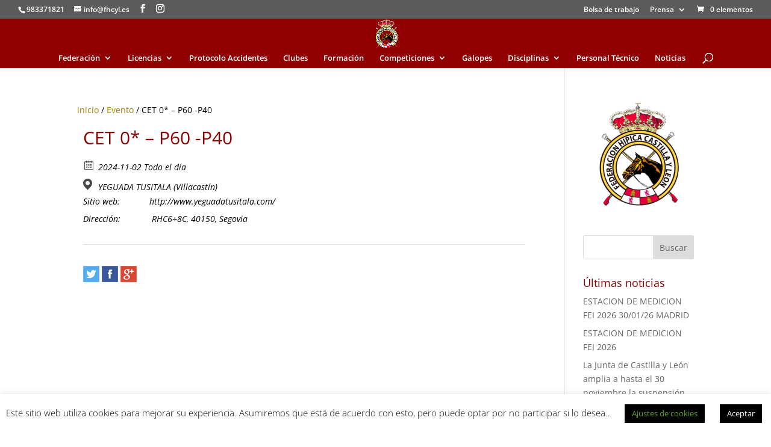

--- FILE ---
content_type: text/css
request_url: https://fhcyl.es/wp-content/uploads/titan-framework-cfc-css.css?ver=6.8.3
body_size: -226
content:
#cfc,#cfc .wpcf7-quiz-label,#cfc p,#cfc label{color:#282828;}#cfc{background-color:#b7b7b7;}#cfc,#cfc p{font-size:inherit;font-size:inheritpx;}#cfc{padding:0px;}#cfc{margin:37px;}#cfc{border:0px solid;}#cfc{border-radius:0px;}#cfc{border-color:#000;}#cfc form input,#cfc form textarea{width:100%;}#cfc input,#cfc textarea{color:#5b5b5b;}#cfc input,#cfc textarea{background-color:#fff;}#cfc form input,#cfc form textarea{padding:1px;}#cfc form input,#cfc form textarea{margin-bottom:0px;}#cfc form input,#cfc form textarea{font-size:inherit;font-size:inheritpx;}#cfc form input,#cfc form textarea{border:1px solid;}#cfc form input,#cfc form textarea{border-radius:0px;}#cfc form input,#cfc form textarea{border-color:#ccc;}#cfc .wpcf7-submit{width:100%;}#cfc .wpcf7-submit{color:#fff;}#cfc .wpcf7-submit{background-color:#000;}#cfc .wpcf7-submit:hover{color:#fff;}#cfc .wpcf7-submit:hover{background-color:#000;}#cfc .wpcf7-submit{border:0px solid;}#cfc .wpcf7-submit{border-radius:0px;}#cfc .wpcf7-submit{border-color:#000;}#cfc .wpcf7-submit:hover{border-color:#000;}